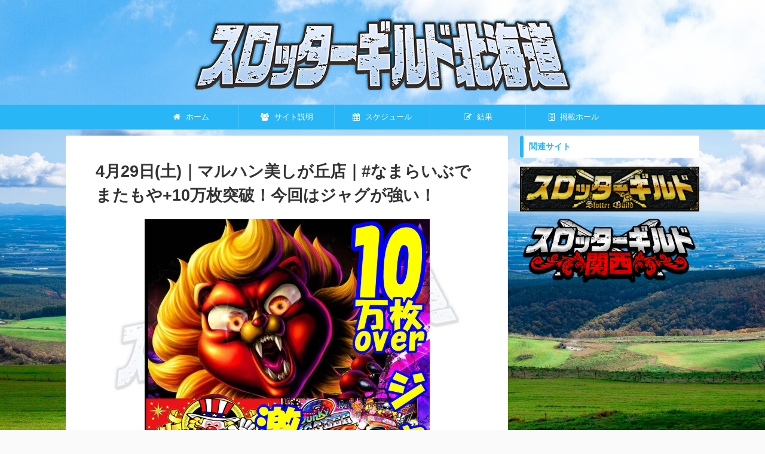

--- FILE ---
content_type: text/html; charset=UTF-8
request_url: https://hokkaido.slotterguild.com/maruhan-utsukushigaoka/16273/
body_size: 17529
content:

<!DOCTYPE html>
<!--[if lt IE 7]>
<html class="ie6" lang="ja"> <![endif]-->
<!--[if IE 7]>
<html class="i7" lang="ja"> <![endif]-->
<!--[if IE 8]>
<html class="ie" lang="ja"> <![endif]-->
<!--[if gt IE 8]><!-->
<html lang="ja" class="">
	<!--<![endif]-->
	<head prefix="og: http://ogp.me/ns# fb: http://ogp.me/ns/fb# article: http://ogp.me/ns/article#">
		<meta charset="UTF-8" >
		<meta name="viewport" content="width=device-width,initial-scale=1.0,user-scalable=no,viewport-fit=cover">
		<meta name="format-detection" content="telephone=no" >

		
		<link rel="alternate" type="application/rss+xml" title="スロッターギルド北海道 RSS Feed" href="https://hokkaido.slotterguild.com/feed/" />
		<link rel="pingback" href="https://hokkaido.slotterguild.com/xmlrpc.php" >
		<!--[if lt IE 9]>
		<script src="https://hokkaido.slotterguild.com/wp-content/themes/affinger5/js/html5shiv.js"></script>
		<![endif]-->
				<meta name='robots' content='max-image-preview:large' />
<title>4月29日(土)｜マルハン美しが丘店｜#なまらいぶでまたもや+10万枚突破！今回はジャグが強い！ - スロッターギルド北海道</title>
<link rel='dns-prefetch' href='//ajax.googleapis.com' />
<script type="text/javascript">
window._wpemojiSettings = {"baseUrl":"https:\/\/s.w.org\/images\/core\/emoji\/14.0.0\/72x72\/","ext":".png","svgUrl":"https:\/\/s.w.org\/images\/core\/emoji\/14.0.0\/svg\/","svgExt":".svg","source":{"concatemoji":"https:\/\/hokkaido.slotterguild.com\/wp-includes\/js\/wp-emoji-release.min.js?ver=6.2"}};
/*! This file is auto-generated */
!function(e,a,t){var n,r,o,i=a.createElement("canvas"),p=i.getContext&&i.getContext("2d");function s(e,t){p.clearRect(0,0,i.width,i.height),p.fillText(e,0,0);e=i.toDataURL();return p.clearRect(0,0,i.width,i.height),p.fillText(t,0,0),e===i.toDataURL()}function c(e){var t=a.createElement("script");t.src=e,t.defer=t.type="text/javascript",a.getElementsByTagName("head")[0].appendChild(t)}for(o=Array("flag","emoji"),t.supports={everything:!0,everythingExceptFlag:!0},r=0;r<o.length;r++)t.supports[o[r]]=function(e){if(p&&p.fillText)switch(p.textBaseline="top",p.font="600 32px Arial",e){case"flag":return s("\ud83c\udff3\ufe0f\u200d\u26a7\ufe0f","\ud83c\udff3\ufe0f\u200b\u26a7\ufe0f")?!1:!s("\ud83c\uddfa\ud83c\uddf3","\ud83c\uddfa\u200b\ud83c\uddf3")&&!s("\ud83c\udff4\udb40\udc67\udb40\udc62\udb40\udc65\udb40\udc6e\udb40\udc67\udb40\udc7f","\ud83c\udff4\u200b\udb40\udc67\u200b\udb40\udc62\u200b\udb40\udc65\u200b\udb40\udc6e\u200b\udb40\udc67\u200b\udb40\udc7f");case"emoji":return!s("\ud83e\udef1\ud83c\udffb\u200d\ud83e\udef2\ud83c\udfff","\ud83e\udef1\ud83c\udffb\u200b\ud83e\udef2\ud83c\udfff")}return!1}(o[r]),t.supports.everything=t.supports.everything&&t.supports[o[r]],"flag"!==o[r]&&(t.supports.everythingExceptFlag=t.supports.everythingExceptFlag&&t.supports[o[r]]);t.supports.everythingExceptFlag=t.supports.everythingExceptFlag&&!t.supports.flag,t.DOMReady=!1,t.readyCallback=function(){t.DOMReady=!0},t.supports.everything||(n=function(){t.readyCallback()},a.addEventListener?(a.addEventListener("DOMContentLoaded",n,!1),e.addEventListener("load",n,!1)):(e.attachEvent("onload",n),a.attachEvent("onreadystatechange",function(){"complete"===a.readyState&&t.readyCallback()})),(e=t.source||{}).concatemoji?c(e.concatemoji):e.wpemoji&&e.twemoji&&(c(e.twemoji),c(e.wpemoji)))}(window,document,window._wpemojiSettings);
</script>
<style type="text/css">
img.wp-smiley,
img.emoji {
	display: inline !important;
	border: none !important;
	box-shadow: none !important;
	height: 1em !important;
	width: 1em !important;
	margin: 0 0.07em !important;
	vertical-align: -0.1em !important;
	background: none !important;
	padding: 0 !important;
}
</style>
	<link rel='stylesheet' id='wp-block-library-css' href='https://hokkaido.slotterguild.com/wp-includes/css/dist/block-library/style.min.css?ver=6.2' type='text/css' media='all' />
<link rel='stylesheet' id='classic-theme-styles-css' href='https://hokkaido.slotterguild.com/wp-includes/css/classic-themes.min.css?ver=6.2' type='text/css' media='all' />
<style id='global-styles-inline-css' type='text/css'>
body{--wp--preset--color--black: #000000;--wp--preset--color--cyan-bluish-gray: #abb8c3;--wp--preset--color--white: #ffffff;--wp--preset--color--pale-pink: #f78da7;--wp--preset--color--vivid-red: #cf2e2e;--wp--preset--color--luminous-vivid-orange: #ff6900;--wp--preset--color--luminous-vivid-amber: #fcb900;--wp--preset--color--light-green-cyan: #7bdcb5;--wp--preset--color--vivid-green-cyan: #00d084;--wp--preset--color--pale-cyan-blue: #8ed1fc;--wp--preset--color--vivid-cyan-blue: #0693e3;--wp--preset--color--vivid-purple: #9b51e0;--wp--preset--color--soft-red: #e6514c;--wp--preset--color--light-grayish-red: #fdebee;--wp--preset--color--vivid-yellow: #ffc107;--wp--preset--color--very-pale-yellow: #fffde7;--wp--preset--color--very-light-gray: #fafafa;--wp--preset--color--very-dark-gray: #313131;--wp--preset--color--original-color-a: #43a047;--wp--preset--color--original-color-b: #795548;--wp--preset--color--original-color-c: #ec407a;--wp--preset--color--original-color-d: #9e9d24;--wp--preset--gradient--vivid-cyan-blue-to-vivid-purple: linear-gradient(135deg,rgba(6,147,227,1) 0%,rgb(155,81,224) 100%);--wp--preset--gradient--light-green-cyan-to-vivid-green-cyan: linear-gradient(135deg,rgb(122,220,180) 0%,rgb(0,208,130) 100%);--wp--preset--gradient--luminous-vivid-amber-to-luminous-vivid-orange: linear-gradient(135deg,rgba(252,185,0,1) 0%,rgba(255,105,0,1) 100%);--wp--preset--gradient--luminous-vivid-orange-to-vivid-red: linear-gradient(135deg,rgba(255,105,0,1) 0%,rgb(207,46,46) 100%);--wp--preset--gradient--very-light-gray-to-cyan-bluish-gray: linear-gradient(135deg,rgb(238,238,238) 0%,rgb(169,184,195) 100%);--wp--preset--gradient--cool-to-warm-spectrum: linear-gradient(135deg,rgb(74,234,220) 0%,rgb(151,120,209) 20%,rgb(207,42,186) 40%,rgb(238,44,130) 60%,rgb(251,105,98) 80%,rgb(254,248,76) 100%);--wp--preset--gradient--blush-light-purple: linear-gradient(135deg,rgb(255,206,236) 0%,rgb(152,150,240) 100%);--wp--preset--gradient--blush-bordeaux: linear-gradient(135deg,rgb(254,205,165) 0%,rgb(254,45,45) 50%,rgb(107,0,62) 100%);--wp--preset--gradient--luminous-dusk: linear-gradient(135deg,rgb(255,203,112) 0%,rgb(199,81,192) 50%,rgb(65,88,208) 100%);--wp--preset--gradient--pale-ocean: linear-gradient(135deg,rgb(255,245,203) 0%,rgb(182,227,212) 50%,rgb(51,167,181) 100%);--wp--preset--gradient--electric-grass: linear-gradient(135deg,rgb(202,248,128) 0%,rgb(113,206,126) 100%);--wp--preset--gradient--midnight: linear-gradient(135deg,rgb(2,3,129) 0%,rgb(40,116,252) 100%);--wp--preset--duotone--dark-grayscale: url('#wp-duotone-dark-grayscale');--wp--preset--duotone--grayscale: url('#wp-duotone-grayscale');--wp--preset--duotone--purple-yellow: url('#wp-duotone-purple-yellow');--wp--preset--duotone--blue-red: url('#wp-duotone-blue-red');--wp--preset--duotone--midnight: url('#wp-duotone-midnight');--wp--preset--duotone--magenta-yellow: url('#wp-duotone-magenta-yellow');--wp--preset--duotone--purple-green: url('#wp-duotone-purple-green');--wp--preset--duotone--blue-orange: url('#wp-duotone-blue-orange');--wp--preset--font-size--small: 13px;--wp--preset--font-size--medium: 20px;--wp--preset--font-size--large: 36px;--wp--preset--font-size--x-large: 42px;--wp--preset--spacing--20: 0.44rem;--wp--preset--spacing--30: 0.67rem;--wp--preset--spacing--40: 1rem;--wp--preset--spacing--50: 1.5rem;--wp--preset--spacing--60: 2.25rem;--wp--preset--spacing--70: 3.38rem;--wp--preset--spacing--80: 5.06rem;--wp--preset--shadow--natural: 6px 6px 9px rgba(0, 0, 0, 0.2);--wp--preset--shadow--deep: 12px 12px 50px rgba(0, 0, 0, 0.4);--wp--preset--shadow--sharp: 6px 6px 0px rgba(0, 0, 0, 0.2);--wp--preset--shadow--outlined: 6px 6px 0px -3px rgba(255, 255, 255, 1), 6px 6px rgba(0, 0, 0, 1);--wp--preset--shadow--crisp: 6px 6px 0px rgba(0, 0, 0, 1);}:where(.is-layout-flex){gap: 0.5em;}body .is-layout-flow > .alignleft{float: left;margin-inline-start: 0;margin-inline-end: 2em;}body .is-layout-flow > .alignright{float: right;margin-inline-start: 2em;margin-inline-end: 0;}body .is-layout-flow > .aligncenter{margin-left: auto !important;margin-right: auto !important;}body .is-layout-constrained > .alignleft{float: left;margin-inline-start: 0;margin-inline-end: 2em;}body .is-layout-constrained > .alignright{float: right;margin-inline-start: 2em;margin-inline-end: 0;}body .is-layout-constrained > .aligncenter{margin-left: auto !important;margin-right: auto !important;}body .is-layout-constrained > :where(:not(.alignleft):not(.alignright):not(.alignfull)){max-width: var(--wp--style--global--content-size);margin-left: auto !important;margin-right: auto !important;}body .is-layout-constrained > .alignwide{max-width: var(--wp--style--global--wide-size);}body .is-layout-flex{display: flex;}body .is-layout-flex{flex-wrap: wrap;align-items: center;}body .is-layout-flex > *{margin: 0;}:where(.wp-block-columns.is-layout-flex){gap: 2em;}.has-black-color{color: var(--wp--preset--color--black) !important;}.has-cyan-bluish-gray-color{color: var(--wp--preset--color--cyan-bluish-gray) !important;}.has-white-color{color: var(--wp--preset--color--white) !important;}.has-pale-pink-color{color: var(--wp--preset--color--pale-pink) !important;}.has-vivid-red-color{color: var(--wp--preset--color--vivid-red) !important;}.has-luminous-vivid-orange-color{color: var(--wp--preset--color--luminous-vivid-orange) !important;}.has-luminous-vivid-amber-color{color: var(--wp--preset--color--luminous-vivid-amber) !important;}.has-light-green-cyan-color{color: var(--wp--preset--color--light-green-cyan) !important;}.has-vivid-green-cyan-color{color: var(--wp--preset--color--vivid-green-cyan) !important;}.has-pale-cyan-blue-color{color: var(--wp--preset--color--pale-cyan-blue) !important;}.has-vivid-cyan-blue-color{color: var(--wp--preset--color--vivid-cyan-blue) !important;}.has-vivid-purple-color{color: var(--wp--preset--color--vivid-purple) !important;}.has-black-background-color{background-color: var(--wp--preset--color--black) !important;}.has-cyan-bluish-gray-background-color{background-color: var(--wp--preset--color--cyan-bluish-gray) !important;}.has-white-background-color{background-color: var(--wp--preset--color--white) !important;}.has-pale-pink-background-color{background-color: var(--wp--preset--color--pale-pink) !important;}.has-vivid-red-background-color{background-color: var(--wp--preset--color--vivid-red) !important;}.has-luminous-vivid-orange-background-color{background-color: var(--wp--preset--color--luminous-vivid-orange) !important;}.has-luminous-vivid-amber-background-color{background-color: var(--wp--preset--color--luminous-vivid-amber) !important;}.has-light-green-cyan-background-color{background-color: var(--wp--preset--color--light-green-cyan) !important;}.has-vivid-green-cyan-background-color{background-color: var(--wp--preset--color--vivid-green-cyan) !important;}.has-pale-cyan-blue-background-color{background-color: var(--wp--preset--color--pale-cyan-blue) !important;}.has-vivid-cyan-blue-background-color{background-color: var(--wp--preset--color--vivid-cyan-blue) !important;}.has-vivid-purple-background-color{background-color: var(--wp--preset--color--vivid-purple) !important;}.has-black-border-color{border-color: var(--wp--preset--color--black) !important;}.has-cyan-bluish-gray-border-color{border-color: var(--wp--preset--color--cyan-bluish-gray) !important;}.has-white-border-color{border-color: var(--wp--preset--color--white) !important;}.has-pale-pink-border-color{border-color: var(--wp--preset--color--pale-pink) !important;}.has-vivid-red-border-color{border-color: var(--wp--preset--color--vivid-red) !important;}.has-luminous-vivid-orange-border-color{border-color: var(--wp--preset--color--luminous-vivid-orange) !important;}.has-luminous-vivid-amber-border-color{border-color: var(--wp--preset--color--luminous-vivid-amber) !important;}.has-light-green-cyan-border-color{border-color: var(--wp--preset--color--light-green-cyan) !important;}.has-vivid-green-cyan-border-color{border-color: var(--wp--preset--color--vivid-green-cyan) !important;}.has-pale-cyan-blue-border-color{border-color: var(--wp--preset--color--pale-cyan-blue) !important;}.has-vivid-cyan-blue-border-color{border-color: var(--wp--preset--color--vivid-cyan-blue) !important;}.has-vivid-purple-border-color{border-color: var(--wp--preset--color--vivid-purple) !important;}.has-vivid-cyan-blue-to-vivid-purple-gradient-background{background: var(--wp--preset--gradient--vivid-cyan-blue-to-vivid-purple) !important;}.has-light-green-cyan-to-vivid-green-cyan-gradient-background{background: var(--wp--preset--gradient--light-green-cyan-to-vivid-green-cyan) !important;}.has-luminous-vivid-amber-to-luminous-vivid-orange-gradient-background{background: var(--wp--preset--gradient--luminous-vivid-amber-to-luminous-vivid-orange) !important;}.has-luminous-vivid-orange-to-vivid-red-gradient-background{background: var(--wp--preset--gradient--luminous-vivid-orange-to-vivid-red) !important;}.has-very-light-gray-to-cyan-bluish-gray-gradient-background{background: var(--wp--preset--gradient--very-light-gray-to-cyan-bluish-gray) !important;}.has-cool-to-warm-spectrum-gradient-background{background: var(--wp--preset--gradient--cool-to-warm-spectrum) !important;}.has-blush-light-purple-gradient-background{background: var(--wp--preset--gradient--blush-light-purple) !important;}.has-blush-bordeaux-gradient-background{background: var(--wp--preset--gradient--blush-bordeaux) !important;}.has-luminous-dusk-gradient-background{background: var(--wp--preset--gradient--luminous-dusk) !important;}.has-pale-ocean-gradient-background{background: var(--wp--preset--gradient--pale-ocean) !important;}.has-electric-grass-gradient-background{background: var(--wp--preset--gradient--electric-grass) !important;}.has-midnight-gradient-background{background: var(--wp--preset--gradient--midnight) !important;}.has-small-font-size{font-size: var(--wp--preset--font-size--small) !important;}.has-medium-font-size{font-size: var(--wp--preset--font-size--medium) !important;}.has-large-font-size{font-size: var(--wp--preset--font-size--large) !important;}.has-x-large-font-size{font-size: var(--wp--preset--font-size--x-large) !important;}
.wp-block-navigation a:where(:not(.wp-element-button)){color: inherit;}
:where(.wp-block-columns.is-layout-flex){gap: 2em;}
.wp-block-pullquote{font-size: 1.5em;line-height: 1.6;}
</style>
<link rel='stylesheet' id='contact-form-7-css' href='https://hokkaido.slotterguild.com/wp-content/plugins/contact-form-7/includes/css/styles.css?ver=5.7.6' type='text/css' media='all' />
<link rel='stylesheet' id='ez-toc-css' href='https://hokkaido.slotterguild.com/wp-content/plugins/easy-table-of-contents/assets/css/screen.min.css?ver=2.0.48' type='text/css' media='all' />
<style id='ez-toc-inline-css' type='text/css'>
div#ez-toc-container p.ez-toc-title {font-size: 120%;}div#ez-toc-container p.ez-toc-title {font-weight: 500;}div#ez-toc-container ul li {font-size: 95%;}div#ez-toc-container nav ul ul li ul li {font-size: 90%!important;}
.ez-toc-container-direction {direction: ltr;}.ez-toc-counter ul{counter-reset: item;}.ez-toc-counter nav ul li a::before {content: counters(item, ".", decimal) ". ";display: inline-block;counter-increment: item;flex-grow: 0;flex-shrink: 0;margin-right: .2em; float: left;}.ez-toc-widget-direction {direction: ltr;}.ez-toc-widget-container ul{counter-reset: item;}.ez-toc-widget-container nav ul li a::before {content: counters(item, ".", decimal) ". ";display: inline-block;counter-increment: item;flex-grow: 0;flex-shrink: 0;margin-right: .2em; float: left;}
</style>
<link rel='stylesheet' id='normalize-css' href='https://hokkaido.slotterguild.com/wp-content/themes/affinger5/css/normalize.css?ver=1.5.9' type='text/css' media='all' />
<link rel='stylesheet' id='font-awesome-css' href='https://hokkaido.slotterguild.com/wp-content/themes/affinger5/css/fontawesome/css/font-awesome.min.css?ver=4.7.0' type='text/css' media='all' />
<link rel='stylesheet' id='font-awesome-animation-css' href='https://hokkaido.slotterguild.com/wp-content/themes/affinger5/css/fontawesome/css/font-awesome-animation.min.css?ver=6.2' type='text/css' media='all' />
<link rel='stylesheet' id='st_svg-css' href='https://hokkaido.slotterguild.com/wp-content/themes/affinger5/st_svg/style.css?ver=6.2' type='text/css' media='all' />
<link rel='stylesheet' id='slick-css' href='https://hokkaido.slotterguild.com/wp-content/themes/affinger5/vendor/slick/slick.css?ver=1.8.0' type='text/css' media='all' />
<link rel='stylesheet' id='slick-theme-css' href='https://hokkaido.slotterguild.com/wp-content/themes/affinger5/vendor/slick/slick-theme.css?ver=1.8.0' type='text/css' media='all' />
<link rel='stylesheet' id='style-css' href='https://hokkaido.slotterguild.com/wp-content/themes/affinger5/style.css?ver=6.2' type='text/css' media='all' />
<link rel='stylesheet' id='child-style-css' href='https://hokkaido.slotterguild.com/wp-content/themes/affinger5-child/style.css?ver=6.2' type='text/css' media='all' />
<link rel='stylesheet' id='single-css' href='https://hokkaido.slotterguild.com/wp-content/themes/affinger5/st-rankcss.php' type='text/css' media='all' />
<link rel='stylesheet' id='st-themecss-css' href='https://hokkaido.slotterguild.com/wp-content/themes/affinger5/st-themecss-loader.php?ver=6.2' type='text/css' media='all' />
<script type='text/javascript' src='//ajax.googleapis.com/ajax/libs/jquery/1.11.3/jquery.min.js?ver=1.11.3' id='jquery-js'></script>
<script type='text/javascript' id='ez-toc-scroll-scriptjs-js-after'>
jQuery(document).ready(function(){document.querySelectorAll(".ez-toc-section").forEach(t=>{t.setAttribute("ez-toc-data-id","#"+decodeURI(t.getAttribute("id")))}),jQuery("a.ez-toc-link").click(function(){let t=jQuery(this).attr("href"),e=jQuery("#wpadminbar"),i=0;30>30&&(i=30),e.length&&(i+=e.height()),jQuery('[ez-toc-data-id="'+decodeURI(t)+'"]').length>0&&(i=jQuery('[ez-toc-data-id="'+decodeURI(t)+'"]').offset().top-i),jQuery("html, body").animate({scrollTop:i},500)})});
</script>
<link rel="https://api.w.org/" href="https://hokkaido.slotterguild.com/wp-json/" /><link rel="alternate" type="application/json" href="https://hokkaido.slotterguild.com/wp-json/wp/v2/posts/16273" /><link rel='shortlink' href='https://hokkaido.slotterguild.com/?p=16273' />
<link rel="alternate" type="application/json+oembed" href="https://hokkaido.slotterguild.com/wp-json/oembed/1.0/embed?url=https%3A%2F%2Fhokkaido.slotterguild.com%2Fmaruhan-utsukushigaoka%2F16273%2F" />
<link rel="alternate" type="text/xml+oembed" href="https://hokkaido.slotterguild.com/wp-json/oembed/1.0/embed?url=https%3A%2F%2Fhokkaido.slotterguild.com%2Fmaruhan-utsukushigaoka%2F16273%2F&#038;format=xml" />
<meta name="robots" content="index, follow" />
<meta name="thumbnail" content="https://hokkaido.slotterguild.com/wp-content/uploads/Pasted-2371-3.jpg">
<link rel="canonical" href="https://hokkaido.slotterguild.com/maruhan-utsukushigaoka/16273/" />
<style type="text/css" id="custom-background-css">
body.custom-background { background-image: url("https://hokkaido.slotterguild.com/wp-content/uploads/hokkaido-2244308-scaled.jpg"); background-position: center bottom; background-size: cover; background-repeat: no-repeat; background-attachment: fixed; }
</style>
	<link rel="icon" href="https://hokkaido.slotterguild.com/wp-content/uploads/cropped-ファビコン_北海道-32x32.png" sizes="32x32" />
<link rel="icon" href="https://hokkaido.slotterguild.com/wp-content/uploads/cropped-ファビコン_北海道-192x192.png" sizes="192x192" />
<link rel="apple-touch-icon" href="https://hokkaido.slotterguild.com/wp-content/uploads/cropped-ファビコン_北海道-180x180.png" />
<meta name="msapplication-TileImage" content="https://hokkaido.slotterguild.com/wp-content/uploads/cropped-ファビコン_北海道-270x270.png" />
			<script>
		(function (i, s, o, g, r, a, m) {
			i['GoogleAnalyticsObject'] = r;
			i[r] = i[r] || function () {
					(i[r].q = i[r].q || []).push(arguments)
				}, i[r].l = 1 * new Date();
			a = s.createElement(o),
				m = s.getElementsByTagName(o)[0];
			a.async = 1;
			a.src = g;
			m.parentNode.insertBefore(a, m)
		})(window, document, 'script', '//www.google-analytics.com/analytics.js', 'ga');

		ga('create', 'UA-213750809-2', 'auto');
		ga('send', 'pageview');

	</script>
				<!-- OGP -->
	
						<meta name="twitter:card" content="summary">
				<meta name="twitter:site" content="@s_slotterguildh">
		<meta name="twitter:title" content="4月29日(土)｜マルハン美しが丘店｜#なまらいぶでまたもや+10万枚突破！今回はジャグが強い！">
		<meta name="twitter:description" content="総差枚も1台平均も強力な出玉続出 GW期間初日ともいえる4/29に#なまらいぶ！ 3月最後の日曜に開催した#なまらいぶ、今度は4月最後に日曜かつ、GW期間初日ともいえる4/29に開催です。事前の4/2">
		<meta name="twitter:image" content="https://hokkaido.slotterguild.com/wp-content/uploads/Pasted-2371-3.jpg">
		<!-- /OGP -->
		


<script>
	jQuery(function(){
		jQuery('.st-btn-open').click(function(){
			jQuery(this).next('.st-slidebox').stop(true, true).slideToggle();
			jQuery(this).addClass('st-btn-open-click');
		});
	});
</script>


<script>
	jQuery(function(){
		jQuery("#toc_container:not(:has(ul ul))").addClass("only-toc");
		jQuery(".st-ac-box ul:has(.cat-item)").each(function(){
			jQuery(this).addClass("st-ac-cat");
		});
	});
</script>

<script>
	jQuery(function(){
						jQuery('.st-star').parent('.rankh4').css('padding-bottom','5px'); // スターがある場合のランキング見出し調整
	});
</script>


			</head>
	<body class="post-template-default single single-post postid-16273 single-format-standard custom-background not-front-page" >
				<div id="st-ami">
				<div id="wrapper" class="">
				<div id="wrapper-in">
					<header id="st-headwide">
						<div id="headbox-bg">
							<div id="headbox">

							
								<div id="header-l">
									
									<div id="st-text-logo">
										
            
			
				<!-- キャプション -->
				                
					              		 	 <p class="descr sitenametop">
               		     	               			 </p>
					                    
				                
				<!-- ロゴ又はブログ名 -->
				              		  <p class="sitename"><a href="https://hokkaido.slotterguild.com/">
                  		                        		  <img class="sitename-bottom" alt="スロッターギルド北海道" src="https://hokkaido.slotterguild.com/wp-content/uploads/スロッターギルド_北海道_3_640.png" >
                   		               		  </a></p>
            					<!-- ロゴ又はブログ名ここまで -->

			    
		
    									</div>
								</div><!-- /#header-l -->

								<div id="header-r" class="smanone">
									
								</div><!-- /#header-r -->
							</div><!-- /#headbox-bg -->
						</div><!-- /#headbox clearfix -->

						
						
						
						
											
<div id="gazou-wide">
			<div id="st-menubox">
			<div id="st-menuwide">
				<nav class="smanone clearfix"><ul id="menu-%e3%83%98%e3%83%83%e3%83%80%e3%83%bc%e3%83%a1%e3%83%8b%e3%83%a5%e3%83%bc" class="menu"><li id="menu-item-51" class="menu-item menu-item-type-custom menu-item-object-custom menu-item-home menu-item-51"><a href="https://hokkaido.slotterguild.com/"><i class="fa fa-home" aria-hidden="true"></i> ホーム</a></li>
<li id="menu-item-52" class="menu-item menu-item-type-post_type menu-item-object-page menu-item-52"><a href="https://hokkaido.slotterguild.com/description/"><i class="fa fa-group" aria-hidden="true"></i> サイト説明</a></li>
<li id="menu-item-956" class="menu-item menu-item-type-post_type menu-item-object-page menu-item-956"><a href="https://hokkaido.slotterguild.com/schedule/"><i class="fa fa-calendar" aria-hidden="true"></i> スケジュール</a></li>
<li id="menu-item-977" class="menu-item menu-item-type-post_type menu-item-object-page menu-item-977"><a href="https://hokkaido.slotterguild.com/result/"><i class="fa fa-edit" aria-hidden="true"></i> 結果</a></li>
<li id="menu-item-55" class="menu-item menu-item-type-custom menu-item-object-custom menu-item-55"><a href="https://hokkaido.slotterguild.com/hall/"><i class="fa fa-building-o" aria-hidden="true"></i> 掲載ホール</a></li>
</ul></nav>			</div>
		</div>
				</div>
					
					
					</header>

					

					<div id="content-w">

					
					
					
	
			<div id="st-header-post-under-box" class="st-header-post-no-data "
		     style="">
			<div class="st-dark-cover">
							</div>
		</div>
	
<div id="content" class="clearfix">
	<div id="contentInner">
		<main>
			<article>
									<div id="post-16273" class="st-post post-16273 post type-post status-publish format-standard has-post-thumbnail hentry category-maruhan-utsukushigaoka category-result-maruhan-utsukushigaoka tag-result">
				
					
																
					
					<!--ぱんくず -->
											<div
							id="breadcrumb">
							<ol itemscope itemtype="http://schema.org/BreadcrumbList">
								<li itemprop="itemListElement" itemscope itemtype="http://schema.org/ListItem">
									<a href="https://hokkaido.slotterguild.com" itemprop="item">
										<span itemprop="name">HOME</span>
									</a>
									&gt;
									<meta itemprop="position" content="1"/>
								</li>

								
																	<li itemprop="itemListElement" itemscope itemtype="http://schema.org/ListItem">
										<a href="https://hokkaido.slotterguild.com/category/maruhan-utsukushigaoka/" itemprop="item">
											<span
												itemprop="name">マルハン美しが丘店</span>
										</a>
										&gt;
										<meta itemprop="position" content="2"/>
									</li>
																								</ol>

													</div>
										<!--/ ぱんくず -->

					<!--ループ開始 -->
										
											
						<h1 class="entry-title">4月29日(土)｜マルハン美しが丘店｜#なまらいぶでまたもや+10万枚突破！今回はジャグが強い！</h1>

						
	<div class="blogbox st-hide">
		<p><span class="kdate">
							<i class="fa fa-clock-o"></i><time class="updated" datetime="2023-04-30T03:10:46+0900">2023年4月30日</time>
					</span></p>
	</div>
					
					
					<div class="mainbox">
						<div id="nocopy" ><!-- コピー禁止エリアここから -->
							
							
							
							<div class="entry-content">
								<p><img decoding="async" width="477" height="477" class="wp-image-16279 size-full aligncenter" src="https://hokkaido.slotterguild.com/wp-content/uploads/Pasted-2371-3.jpg" srcset="https://hokkaido.slotterguild.com/wp-content/uploads/Pasted-2371-3.jpg 477w, https://hokkaido.slotterguild.com/wp-content/uploads/Pasted-2371-3-400x400.jpg 400w, https://hokkaido.slotterguild.com/wp-content/uploads/Pasted-2371-3-100x100.jpg 100w, https://hokkaido.slotterguild.com/wp-content/uploads/Pasted-2371-3-150x150.jpg 150w" sizes="(max-width: 477px) 100vw, 477px" /></p>
<div id="ez-toc-container" class="ez-toc-v2_0_48 counter-hierarchy ez-toc-counter ez-toc-light-blue ez-toc-container-direction">
<div class="ez-toc-title-container">
<p class="ez-toc-title">目次</p>
<span class="ez-toc-title-toggle"><a href="#" class="ez-toc-pull-right ez-toc-btn ez-toc-btn-xs ez-toc-btn-default ez-toc-toggle" aria-label="ez-toc-toggle-icon-1"><label for="item-697457331e218" aria-label="Table of Content"><span style="display: flex;align-items: center;width: 35px;height: 30px;justify-content: center;direction:ltr;"><svg style="fill: #999;color:#999" xmlns="http://www.w3.org/2000/svg" class="list-377408" width="20px" height="20px" viewBox="0 0 24 24" fill="none"><path d="M6 6H4v2h2V6zm14 0H8v2h12V6zM4 11h2v2H4v-2zm16 0H8v2h12v-2zM4 16h2v2H4v-2zm16 0H8v2h12v-2z" fill="currentColor"></path></svg><svg style="fill: #999;color:#999" class="arrow-unsorted-368013" xmlns="http://www.w3.org/2000/svg" width="10px" height="10px" viewBox="0 0 24 24" version="1.2" baseProfile="tiny"><path d="M18.2 9.3l-6.2-6.3-6.2 6.3c-.2.2-.3.4-.3.7s.1.5.3.7c.2.2.4.3.7.3h11c.3 0 .5-.1.7-.3.2-.2.3-.5.3-.7s-.1-.5-.3-.7zM5.8 14.7l6.2 6.3 6.2-6.3c.2-.2.3-.5.3-.7s-.1-.5-.3-.7c-.2-.2-.4-.3-.7-.3h-11c-.3 0-.5.1-.7.3-.2.2-.3.5-.3.7s.1.5.3.7z"/></svg></span></label><input  type="checkbox" id="item-697457331e218"></a></span></div>
<nav><ul class='ez-toc-list ez-toc-list-level-1 ' ><li class='ez-toc-page-1 ez-toc-heading-level-2'><a class="ez-toc-link ez-toc-heading-1" href="#%E7%B7%8F%E5%B7%AE%E6%9E%9A%E3%82%821%E5%8F%B0%E5%B9%B3%E5%9D%87%E3%82%82%E5%BC%B7%E5%8A%9B%E3%81%AA%E5%87%BA%E7%8E%89%E7%B6%9A%E5%87%BA" title="総差枚も1台平均も強力な出玉続出">総差枚も1台平均も強力な出玉続出</a><ul class='ez-toc-list-level-3'><li class='ez-toc-heading-level-3'><a class="ez-toc-link ez-toc-heading-2" href="#GW%E6%9C%9F%E9%96%93%E5%88%9D%E6%97%A5%E3%81%A8%E3%82%82%E3%81%84%E3%81%88%E3%82%8B429%E3%81%AB%E3%81%AA%E3%81%BE%E3%82%89%E3%81%84%E3%81%B6%EF%BC%81" title="GW期間初日ともいえる4/29に#なまらいぶ！">GW期間初日ともいえる4/29に#なまらいぶ！</a></li><li class='ez-toc-page-1 ez-toc-heading-level-3'><a class="ez-toc-link ez-toc-heading-3" href="#%E4%BB%8A%E5%9B%9E%E3%81%AF%E7%89%B9%E3%81%AB%E3%80%8C%E3%82%B8%E3%83%A3%E3%82%B0%E3%83%A9%E3%83%BC%E7%B3%BB%E3%80%8D%E3%81%8C%E6%BF%80%E5%BC%B7%EF%BC%81" title="今回は特に「ジャグラー系」が激強！">今回は特に「ジャグラー系」が激強！</a></li></ul></li><li class='ez-toc-page-1 ez-toc-heading-level-2'><a class="ez-toc-link ez-toc-heading-4" href="#%E7%B7%8F%E5%B7%AE%E6%9E%9A%E4%B8%87%E6%9E%9A%E8%B6%85%E3%81%88%E3%81%AE%EF%BC%95%E6%A9%9F%E7%A8%AE1" title="総差枚万枚超えの５機種+1">総差枚万枚超えの５機種+1</a><ul class='ez-toc-list-level-3'><li class='ez-toc-heading-level-3'><a class="ez-toc-link ez-toc-heading-5" href="#%E3%82%A8%E3%83%AA%E3%83%BC%E3%83%88%E3%82%B5%E3%83%A9%E3%83%AA%E3%83%BC%E3%83%9E%E3%83%B3%E9%8F%A1" title="エリートサラリーマン鏡">エリートサラリーマン鏡</a></li><li class='ez-toc-page-1 ez-toc-heading-level-3'><a class="ez-toc-link ez-toc-heading-6" href="#%E7%95%AA%E9%95%B7ZERO" title="番長ZERO">番長ZERO</a></li><li class='ez-toc-page-1 ez-toc-heading-level-3'><a class="ez-toc-link ez-toc-heading-7" href="#%E3%82%A2%E3%82%A4%E3%83%A0%E3%82%B8%E3%83%A3%E3%82%B0%E3%83%A9%E3%83%BCEX" title="アイムジャグラーEX">アイムジャグラーEX</a></li><li class='ez-toc-page-1 ez-toc-heading-level-3'><a class="ez-toc-link ez-toc-heading-8" href="#%E3%83%95%E3%82%A1%E3%83%B3%E3%82%AD%E3%83%BC%E3%82%B8%E3%83%A3%E3%82%B0%E3%83%A9%E3%83%BC2" title="ファンキージャグラー2">ファンキージャグラー2</a></li><li class='ez-toc-page-1 ez-toc-heading-level-3'><a class="ez-toc-link ez-toc-heading-9" href="#%E3%83%8F%E3%83%83%E3%83%94%E3%82%B8%E3%83%A3%E3%82%B0%E3%83%A9%E3%83%BCV" title="ハッピジャグラーV">ハッピジャグラーV</a><ul class='ez-toc-list-level-4'><li class='ez-toc-heading-level-4'><a class="ez-toc-link ez-toc-heading-10" href="#%E3%83%9E%E3%82%A4%E3%82%B8%E3%83%A3%E3%82%B0%E3%83%A9%E3%83%BCV%E3%81%AE%E5%84%AA%E7%A7%80%E5%8F%B0%E3%81%AF%E3%82%B3%E3%83%81%E3%83%A9" title="マイジャグラーVの優秀台はコチラ">マイジャグラーVの優秀台はコチラ</a></li></ul></li></ul></li><li class='ez-toc-page-1 ez-toc-heading-level-2'><a class="ez-toc-link ez-toc-heading-11" href="#1%E5%8F%B0%E5%B9%B3%E5%9D%87%E5%B7%AE%E6%9E%9A%E3%81%8C1000%E8%B6%85%E3%81%AE8%E6%A9%9F%E7%A8%AE" title="1台平均差枚が+1000超の8機種">1台平均差枚が+1000超の8機種</a><ul class='ez-toc-list-level-3'><li class='ez-toc-heading-level-3'><a class="ez-toc-link ez-toc-heading-12" href="#%E7%94%B2%E9%89%84%E5%9F%8E%E3%81%AE%E3%82%AB%E3%83%90%E3%83%8D%E3%83%AA" title="甲鉄城のカバネリ">甲鉄城のカバネリ</a></li><li class='ez-toc-page-1 ez-toc-heading-level-3'><a class="ez-toc-link ez-toc-heading-13" href="#%E6%88%A6%E5%9B%BD%E3%82%B3%E3%83%AC%E3%82%AF%E3%82%B7%E3%83%A7%E3%83%B35" title="戦国コレクション5">戦国コレクション5</a></li><li class='ez-toc-page-1 ez-toc-heading-level-3'><a class="ez-toc-link ez-toc-heading-14" href="#%E6%96%B0%E9%AC%BC%E6%AD%A6%E8%80%852" title="新鬼武者2">新鬼武者2</a></li><li class='ez-toc-page-1 ez-toc-heading-level-3'><a class="ez-toc-link ez-toc-heading-15" href="#%E3%83%A2%E3%83%B3%E3%83%8F%E3%83%B3%E3%80%80%E3%82%A2%E3%82%A4%E3%82%B9%E3%83%9C%E3%83%BC%E3%83%B3" title="モンハン　アイスボーン">モンハン　アイスボーン</a></li><li class='ez-toc-page-1 ez-toc-heading-level-3'><a class="ez-toc-link ez-toc-heading-16" href="#%E3%82%AC%E3%83%B3%E3%83%80%E3%83%A0%E3%83%A6%E3%83%8B%E3%82%B3%E3%83%BC%E3%83%B3" title="ガンダムユニコーン">ガンダムユニコーン</a></li><li class='ez-toc-page-1 ez-toc-heading-level-3'><a class="ez-toc-link ez-toc-heading-17" href="#%E3%83%8F%E3%83%BC%E3%83%89%E3%83%9C%E3%82%A4%E3%83%AB%E3%83%89" title="ハードボイルド">ハードボイルド</a></li><li class='ez-toc-page-1 ez-toc-heading-level-3'><a class="ez-toc-link ez-toc-heading-18" href="#%E9%A0%AD%E6%96%87%E5%AD%97D" title="頭文字D">頭文字D</a></li><li class='ez-toc-page-1 ez-toc-heading-level-3'><a class="ez-toc-link ez-toc-heading-19" href="#%E3%81%93%E3%81%AE%E7%B4%A0%E6%99%B4%E3%82%89%E3%81%97%E3%81%84%E4%B8%96%E7%95%8C%E3%81%AB%E7%A5%9D%E7%A6%8F%E3%82%92%EF%BC%81" title="この素晴らしい世界に祝福を！">この素晴らしい世界に祝福を！</a></li></ul></li><li class='ez-toc-page-1 ez-toc-heading-level-2'><a class="ez-toc-link ez-toc-heading-20" href="#%E3%81%9D%E3%81%AE%E4%BB%96%E3%81%AE%E6%A9%9F%E7%A8%AE%E3%82%B7%E3%83%9E%E5%84%AA%E7%A7%80%E5%8F%B0%E6%8A%9C%E3%81%8D%E5%87%BA%E3%81%97" title="その他の機種シマ優秀台抜き出し">その他の機種シマ優秀台抜き出し</a><ul class='ez-toc-list-level-3'><li class='ez-toc-heading-level-3'><a class="ez-toc-link ez-toc-heading-21" href="#%E3%82%B9%E3%83%9E%E3%82%B9%E3%83%AD%E5%8C%97%E6%96%97%E3%81%AE%E6%8B%B3" title="スマスロ北斗の拳">スマスロ北斗の拳</a></li><li class='ez-toc-page-1 ez-toc-heading-level-3'><a class="ez-toc-link ez-toc-heading-22" href="#%E3%82%B4%E3%83%96%E3%83%AA%E3%83%B3%E3%82%B9%E3%83%AC%E3%82%A4%E3%83%A4%E3%83%BC" title="ゴブリンスレイヤー">ゴブリンスレイヤー</a></li><li class='ez-toc-page-1 ez-toc-heading-level-3'><a class="ez-toc-link ez-toc-heading-23" href="#%E3%83%B4%E3%82%A1%E3%83%AB%E3%83%B4%E3%83%AC%E3%82%A4%E3%83%B4" title="ヴァルヴレイヴ">ヴァルヴレイヴ</a></li><li class='ez-toc-page-1 ez-toc-heading-level-3'><a class="ez-toc-link ez-toc-heading-24" href="#%E3%83%8F%E3%83%BC%E3%83%87%E3%82%B9%E6%A7%8D%E6%92%83" title="ハーデス槍撃">ハーデス槍撃</a></li><li class='ez-toc-page-1 ez-toc-heading-level-3'><a class="ez-toc-link ez-toc-heading-25" href="#%E3%83%90%E3%82%A4%E3%82%AA%E3%83%8F%E3%82%B6%E3%83%BC%E3%83%89RE_2" title="バイオハザードRE:2">バイオハザードRE:2</a></li><li class='ez-toc-page-1 ez-toc-heading-level-3'><a class="ez-toc-link ez-toc-heading-26" href="#%E3%82%B7%E3%83%B3%E3%83%95%E3%82%A9%E3%82%AE%E3%82%A2%E5%8B%87%E6%B0%97%E3%81%AE%E6%AD%8C" title="シンフォギア勇気の歌">シンフォギア勇気の歌</a></li><li class='ez-toc-page-1 ez-toc-heading-level-3'><a class="ez-toc-link ez-toc-heading-27" href="#%E8%8A%B1%E7%81%AB%E7%B5%B6%E6%99%AF" title="花火絶景">花火絶景</a></li><li class='ez-toc-page-1 ez-toc-heading-level-3'><a class="ez-toc-link ez-toc-heading-28" href="#%E3%82%82%E3%81%A3%E3%81%A8%E3%83%81%E3%83%90%E3%83%AA%E3%83%A8-30" title="もっとチバリヨ-30">もっとチバリヨ-30</a></li><li class='ez-toc-page-1 ez-toc-heading-level-3'><a class="ez-toc-link ez-toc-heading-29" href="#%E6%B2%96%E3%83%89%E3%82%ADGOLD" title="沖ドキGOLD">沖ドキGOLD</a></li><li class='ez-toc-page-1 ez-toc-heading-level-3'><a class="ez-toc-link ez-toc-heading-30" href="#%E6%B2%96%E3%83%89%E3%82%ADGOLD-30" title="沖ドキGOLD-30">沖ドキGOLD-30</a></li></ul></li><li class='ez-toc-page-1 ez-toc-heading-level-2'><a class="ez-toc-link ez-toc-heading-31" href="#%E5%8D%98%E5%93%81%E5%84%AA%E7%A7%80%E5%8F%B0%EF%BC%86%E5%87%BA%E7%8E%89%E3%83%A9%E3%83%B3%E3%82%AD%E3%83%B3%E3%82%B0TOP50" title="単品優秀台＆出玉ランキングTOP50">単品優秀台＆出玉ランキングTOP50</a><ul class='ez-toc-list-level-3'><li class='ez-toc-heading-level-3'><a class="ez-toc-link ez-toc-heading-32" href="#%E5%8D%98%E5%93%81%E5%84%AA%E7%A7%80%E5%8F%B0" title="単品優秀台">単品優秀台</a></li><li class='ez-toc-page-1 ez-toc-heading-level-3'><a class="ez-toc-link ez-toc-heading-33" href="#429%E3%81%AE%E5%87%BA%E7%8E%89%E3%83%A9%E3%83%B3%E3%82%AD%E3%83%B3%E3%82%B0TOP50" title="4/29の出玉ランキングTOP50">4/29の出玉ランキングTOP50</a></li></ul></li></ul></nav></div>
<h2><span class="ez-toc-section" id="%E7%B7%8F%E5%B7%AE%E6%9E%9A%E3%82%821%E5%8F%B0%E5%B9%B3%E5%9D%87%E3%82%82%E5%BC%B7%E5%8A%9B%E3%81%AA%E5%87%BA%E7%8E%89%E7%B6%9A%E5%87%BA"></span>総差枚も1台平均も強力な出玉続出<span class="ez-toc-section-end"></span></h2>
<h3><span class="ez-toc-section" id="GW%E6%9C%9F%E9%96%93%E5%88%9D%E6%97%A5%E3%81%A8%E3%82%82%E3%81%84%E3%81%88%E3%82%8B429%E3%81%AB%E3%81%AA%E3%81%BE%E3%82%89%E3%81%84%E3%81%B6%EF%BC%81"></span>GW期間初日ともいえる4/29に#なまらいぶ！<span class="ez-toc-section-end"></span></h3>
<p><strong>3月最後の日曜に開催した<span style="color: #0000ff;">#なまらいぶ</span>、今度は4月最後に<span class="hutoaka">日曜かつ、GW期間初日ともいえる4/29に開催</span>です。事前の<span class="st-mycolor">4/26にはスマスロのゴブスレも導入</span>され、さらに出玉性能に拍車がかかったラインナップに。</strong></p>
<p><img decoding="async" loading="lazy" width="902" height="623" class="alignnone wp-image-16280 size-full" src="https://hokkaido.slotterguild.com/wp-content/uploads/Pasted-2371-4.jpg" srcset="https://hokkaido.slotterguild.com/wp-content/uploads/Pasted-2371-4.jpg 902w, https://hokkaido.slotterguild.com/wp-content/uploads/Pasted-2371-4-579x400.jpg 579w, https://hokkaido.slotterguild.com/wp-content/uploads/Pasted-2371-4-768x530.jpg 768w" sizes="(max-width: 902px) 100vw, 902px" /></p>
<p><span class="huto">美しが丘店の#なまらいぶ、<span style="color: #0000ff;">前回開催の3/26では+11.6万枚</span>という出玉を達成。<span class="hutoaka">今回も10万枚オーバー</span>となりました！</span></p>
<p style="text-align: center;"><span class="hutoaka" style="font-size: 120%; color: #000000;"><span class="huto">【4/29　美しが丘店結果<span class="huto">】</span></span></span></p>
<p style="text-align: center;"><span class="hutoaka" style="color: #ff0000; font-size: 250%;"><span class="huto">+101,700枚</span></span></p>
<p style="text-align: center;"><span class="huto" style="color: #ff6600; font-size: 150%;">勝率　約49.0％</span></p>
<p><strong>勝率に関しては3/26と同一。同じぐらい強かった一日と言えそうです！</strong></p>
<h3><span class="ez-toc-section" id="%E4%BB%8A%E5%9B%9E%E3%81%AF%E7%89%B9%E3%81%AB%E3%80%8C%E3%82%B8%E3%83%A3%E3%82%B0%E3%83%A9%E3%83%BC%E7%B3%BB%E3%80%8D%E3%81%8C%E6%BF%80%E5%BC%B7%EF%BC%81"></span>今回は特に「ジャグラー系」が激強！<span class="ez-toc-section-end"></span></h3>
<p><strong>今回のまとめで特に目立ったのが、<span class="hutoaka">ジャグラー系マシンの強さ！</span></strong></p>
<p><img decoding="async" loading="lazy" width="689" height="267" class="alignnone wp-image-16281 size-full" src="https://hokkaido.slotterguild.com/wp-content/uploads/Pasted-2371-5.jpg" srcset="https://hokkaido.slotterguild.com/wp-content/uploads/Pasted-2371-5.jpg 689w, https://hokkaido.slotterguild.com/wp-content/uploads/Pasted-2371-5-600x233.jpg 600w" sizes="(max-width: 689px) 100vw, 689px" /></p>
<p><span class="huto">マイジャグも総差枚はプラスですが、他3機種は<span style="color: #0000ff;">いずれも総差枚が万枚超え</span>てます。しかも<span class="hutoaka">アイムに関してはなんと+3万枚over!!　47台設置のアイム</span>でこれはお祭り騒ぎと言えます！</span></p>
<p><b>ジャグを含めた<span class="st-mycolor">総差枚万枚超えの機種は5機種！</span>1台あたりの<span style="color: #0000ff;">平均差枚が1000枚を突破した機種はなんと8機種</span>も！全体が強い#なまらいぶらしい結果ですね！</b></p>
<p><strong>それではまとめをご覧ください。</strong></p>
<h2><span class="ez-toc-section" id="%E7%B7%8F%E5%B7%AE%E6%9E%9A%E4%B8%87%E6%9E%9A%E8%B6%85%E3%81%88%E3%81%AE%EF%BC%95%E6%A9%9F%E7%A8%AE1"></span>総差枚万枚超えの５機種+1<span class="ez-toc-section-end"></span></h2>
<h3><span class="ez-toc-section" id="%E3%82%A8%E3%83%AA%E3%83%BC%E3%83%88%E3%82%B5%E3%83%A9%E3%83%AA%E3%83%BC%E3%83%9E%E3%83%B3%E9%8F%A1"></span><span style="color: #0000ff;">エリートサラリーマン鏡</span><span class="ez-toc-section-end"></span></h3>
<p><img decoding="async" loading="lazy" width="706" height="1474" class="alignnone wp-image-16286 size-full" src="https://hokkaido.slotterguild.com/wp-content/uploads/Pasted-2372.jpg" srcset="https://hokkaido.slotterguild.com/wp-content/uploads/Pasted-2372.jpg 706w, https://hokkaido.slotterguild.com/wp-content/uploads/Pasted-2372-192x400.jpg 192w, https://hokkaido.slotterguild.com/wp-content/uploads/Pasted-2372-490x1024.jpg 490w" sizes="(max-width: 706px) 100vw, 706px" /></p>
<p>3000枚を超えてきた6台のグラフを抜き出し。段階的に出玉を伸ばしているのがよよくわかります。1/3で高設定を仕掛けてきたイメージと言えそうです。</p>
<h3><span class="ez-toc-section" id="%E7%95%AA%E9%95%B7ZERO"></span><span style="color: #0000ff;">番長ZERO</span><span class="ez-toc-section-end"></span></h3>
<p><img decoding="async" loading="lazy" width="706" height="1695" class="alignnone wp-image-16287 size-full" src="https://hokkaido.slotterguild.com/wp-content/uploads/Pasted-2372-1.jpg" srcset="https://hokkaido.slotterguild.com/wp-content/uploads/Pasted-2372-1.jpg 706w, https://hokkaido.slotterguild.com/wp-content/uploads/Pasted-2372-1-167x400.jpg 167w, https://hokkaido.slotterguild.com/wp-content/uploads/Pasted-2372-1-427x1024.jpg 427w, https://hokkaido.slotterguild.com/wp-content/uploads/Pasted-2372-1-640x1536.jpg 640w" sizes="(max-width: 706px) 100vw, 706px" /></p>
<p>6.4号機なので差枚を含めてない2400枚で完走……でも、これだけ安定した出玉のグラフを量産。6.5号機より前の台はそのぶんだけ引き戻しや1周期目が強いので、それを如実に表した結果に。ZEROモードは強いです。</p>
<h3><span class="ez-toc-section" id="%E3%82%A2%E3%82%A4%E3%83%A0%E3%82%B8%E3%83%A3%E3%82%B0%E3%83%A9%E3%83%BCEX"></span><span style="color: #0000ff;">アイムジャグラーEX</span><span class="ez-toc-section-end"></span></h3>
<p><img decoding="async" loading="lazy" width="706" height="1869" class="alignnone wp-image-16288 size-full" src="https://hokkaido.slotterguild.com/wp-content/uploads/Pasted-2372.png" srcset="https://hokkaido.slotterguild.com/wp-content/uploads/Pasted-2372.png 706w, https://hokkaido.slotterguild.com/wp-content/uploads/Pasted-2372-151x400.png 151w, https://hokkaido.slotterguild.com/wp-content/uploads/Pasted-2372-387x1024.png 387w, https://hokkaido.slotterguild.com/wp-content/uploads/Pasted-2372-580x1536.png 580w" sizes="(max-width: 706px) 100vw, 706px" /></p>
<p>圧巻の総差枚でした！1000枚を上回った21台のグラフは下記！上から差枚が多くなるように並べています。合算確率が1/100近い台が4つも!!</p>
<p><img decoding="async" loading="lazy" width="1022" height="2835" class="alignnone wp-image-16289 size-full" src="https://hokkaido.slotterguild.com/wp-content/uploads/Pasted-2373.png" srcset="https://hokkaido.slotterguild.com/wp-content/uploads/Pasted-2373.png 1022w, https://hokkaido.slotterguild.com/wp-content/uploads/Pasted-2373-144x400.png 144w, https://hokkaido.slotterguild.com/wp-content/uploads/Pasted-2373-369x1024.png 369w, https://hokkaido.slotterguild.com/wp-content/uploads/Pasted-2373-768x2130.png 768w, https://hokkaido.slotterguild.com/wp-content/uploads/Pasted-2373-554x1536.png 554w, https://hokkaido.slotterguild.com/wp-content/uploads/Pasted-2373-738x2048.png 738w" sizes="(max-width: 1022px) 100vw, 1022px" /></p>
<h3><span class="ez-toc-section" id="%E3%83%95%E3%82%A1%E3%83%B3%E3%82%AD%E3%83%BC%E3%82%B8%E3%83%A3%E3%82%B0%E3%83%A9%E3%83%BC2"></span><span style="color: #0000ff;">ファンキージャグラー2</span><span class="ez-toc-section-end"></span></h3>
<p><img decoding="async" loading="lazy" width="706" height="1817" class="alignnone wp-image-16290 size-full" src="https://hokkaido.slotterguild.com/wp-content/uploads/Pasted-2374.jpg" srcset="https://hokkaido.slotterguild.com/wp-content/uploads/Pasted-2374.jpg 706w, https://hokkaido.slotterguild.com/wp-content/uploads/Pasted-2374-155x400.jpg 155w, https://hokkaido.slotterguild.com/wp-content/uploads/Pasted-2374-398x1024.jpg 398w, https://hokkaido.slotterguild.com/wp-content/uploads/Pasted-2374-597x1536.jpg 597w" sizes="(max-width: 706px) 100vw, 706px" /></p>
<h3><span class="ez-toc-section" id="%E3%83%8F%E3%83%83%E3%83%94%E3%82%B8%E3%83%A3%E3%82%B0%E3%83%A9%E3%83%BCV"></span><span style="color: #0000ff;">ハッピジャグラーV</span><span class="ez-toc-section-end"></span></h3>
<p><img decoding="async" loading="lazy" width="706" height="1892" class="alignnone wp-image-16291 size-full" src="https://hokkaido.slotterguild.com/wp-content/uploads/Pasted-2374-1.jpg" srcset="https://hokkaido.slotterguild.com/wp-content/uploads/Pasted-2374-1.jpg 706w, https://hokkaido.slotterguild.com/wp-content/uploads/Pasted-2374-1-149x400.jpg 149w, https://hokkaido.slotterguild.com/wp-content/uploads/Pasted-2374-1-382x1024.jpg 382w, https://hokkaido.slotterguild.com/wp-content/uploads/Pasted-2374-1-573x1536.jpg 573w" sizes="(max-width: 706px) 100vw, 706px" /></p>
<h4><span class="ez-toc-section" id="%E3%83%9E%E3%82%A4%E3%82%B8%E3%83%A3%E3%82%B0%E3%83%A9%E3%83%BCV%E3%81%AE%E5%84%AA%E7%A7%80%E5%8F%B0%E3%81%AF%E3%82%B3%E3%83%81%E3%83%A9"></span>マイジャグラーVの優秀台はコチラ<span class="ez-toc-section-end"></span></h4>
<p><img decoding="async" loading="lazy" width="706" height="2328" class="alignnone wp-image-16292 size-full" src="https://hokkaido.slotterguild.com/wp-content/uploads/Pasted-2374-2.jpg" srcset="https://hokkaido.slotterguild.com/wp-content/uploads/Pasted-2374-2.jpg 706w, https://hokkaido.slotterguild.com/wp-content/uploads/Pasted-2374-2-121x400.jpg 121w, https://hokkaido.slotterguild.com/wp-content/uploads/Pasted-2374-2-466x1536.jpg 466w, https://hokkaido.slotterguild.com/wp-content/uploads/Pasted-2374-2-621x2048.jpg 621w" sizes="(max-width: 706px) 100vw, 706px" /></p>
<h2><span class="ez-toc-section" id="1%E5%8F%B0%E5%B9%B3%E5%9D%87%E5%B7%AE%E6%9E%9A%E3%81%8C1000%E8%B6%85%E3%81%AE8%E6%A9%9F%E7%A8%AE"></span>1台平均差枚が+1000超の8機種<span class="ez-toc-section-end"></span></h2>
<h3><span class="ez-toc-section" id="%E7%94%B2%E9%89%84%E5%9F%8E%E3%81%AE%E3%82%AB%E3%83%90%E3%83%8D%E3%83%AA"></span><span style="color: #0000ff;">甲鉄城のカバネリ</span><span class="ez-toc-section-end"></span></h3>
<p><img decoding="async" loading="lazy" width="706" height="1098" class="alignnone wp-image-16293 size-full" src="https://hokkaido.slotterguild.com/wp-content/uploads/Pasted-2374-3.jpg" srcset="https://hokkaido.slotterguild.com/wp-content/uploads/Pasted-2374-3.jpg 706w, https://hokkaido.slotterguild.com/wp-content/uploads/Pasted-2374-3-257x400.jpg 257w, https://hokkaido.slotterguild.com/wp-content/uploads/Pasted-2374-3-658x1024.jpg 658w" sizes="(max-width: 706px) 100vw, 706px" /></p>
<p>-3000枚の597番台は他と比べてREG回数が少ないので初当りで苦戦したか。599番台も21回程度ですが、中盤のツラヌキSTで一気だし。他のプラス台は比較的安定した挙動か。</p>
<h3><span class="ez-toc-section" id="%E6%88%A6%E5%9B%BD%E3%82%B3%E3%83%AC%E3%82%AF%E3%82%B7%E3%83%A7%E3%83%B35"></span><span style="color: #0000ff;">戦国コレクション5</span><span class="ez-toc-section-end"></span></h3>
<p><img decoding="async" loading="lazy" width="686" height="809" class="alignnone wp-image-16294 size-full" src="https://hokkaido.slotterguild.com/wp-content/uploads/Pasted-2374-4.jpg" srcset="https://hokkaido.slotterguild.com/wp-content/uploads/Pasted-2374-4.jpg 686w, https://hokkaido.slotterguild.com/wp-content/uploads/Pasted-2374-4-339x400.jpg 339w" sizes="(max-width: 686px) 100vw, 686px" /></p>
<p>2台で全く別の顔を見せてますね。片方が有利区間天井の2500G超えAT当選からの一気だし、もしくは裏天国絡みによる一撃か。もう片方は小刻みに当てていく高設定挙動。</p>
<h3><span class="ez-toc-section" id="%E6%96%B0%E9%AC%BC%E6%AD%A6%E8%80%852"></span><span style="color: #0000ff;">新鬼武者2</span><span class="ez-toc-section-end"></span></h3>
<p><img decoding="async" loading="lazy" width="706" height="765" class="alignnone wp-image-16295 size-full" src="https://hokkaido.slotterguild.com/wp-content/uploads/Pasted-2374-5.jpg" srcset="https://hokkaido.slotterguild.com/wp-content/uploads/Pasted-2374-5.jpg 706w, https://hokkaido.slotterguild.com/wp-content/uploads/Pasted-2374-5-369x400.jpg 369w" sizes="(max-width: 706px) 100vw, 706px" /></p>
<p>REG回数が30回前後の大台がすべてプラス。初当りの大事さがわかります。そのためにはCZ関連が有利になる高設定を掴むことが大事。</p>
<h3><span class="ez-toc-section" id="%E3%83%A2%E3%83%B3%E3%83%8F%E3%83%B3%E3%80%80%E3%82%A2%E3%82%A4%E3%82%B9%E3%83%9C%E3%83%BC%E3%83%B3"></span><span style="color: #0000ff;">モンハン　アイスボーン</span><span class="ez-toc-section-end"></span></h3>
<p><img decoding="async" loading="lazy" width="694" height="858" class="alignnone wp-image-16296 size-full" src="https://hokkaido.slotterguild.com/wp-content/uploads/Pasted-2374-6.jpg" srcset="https://hokkaido.slotterguild.com/wp-content/uploads/Pasted-2374-6.jpg 694w, https://hokkaido.slotterguild.com/wp-content/uploads/Pasted-2374-6-324x400.jpg 324w" sizes="(max-width: 694px) 100vw, 694px" /></p>
<p>3000枚と6000枚。連続して狩って出玉を伸ばすのがモンハン。6000枚のような台は次の当たりまでに減らさずに維持できていることが多いです。</p>
<h3><span class="ez-toc-section" id="%E3%82%AC%E3%83%B3%E3%83%80%E3%83%A0%E3%83%A6%E3%83%8B%E3%82%B3%E3%83%BC%E3%83%B3"></span><span style="color: #0000ff;">ガンダムユニコーン</span><span class="ez-toc-section-end"></span></h3>
<p><img decoding="async" loading="lazy" width="706" height="1126" class="alignnone wp-image-16297 size-full" src="https://hokkaido.slotterguild.com/wp-content/uploads/Pasted-2374-7.jpg" srcset="https://hokkaido.slotterguild.com/wp-content/uploads/Pasted-2374-7.jpg 706w, https://hokkaido.slotterguild.com/wp-content/uploads/Pasted-2374-7-251x400.jpg 251w, https://hokkaido.slotterguild.com/wp-content/uploads/Pasted-2374-7-642x1024.jpg 642w" sizes="(max-width: 706px) 100vw, 706px" /></p>
<p>671番台は展開が苦しそうですが、-1000枚を超えずに最後一矢報いる展開。2000枚超えの2台は最初から伸ばして安定挙動。</p>
<h3><span class="ez-toc-section" id="%E3%83%8F%E3%83%BC%E3%83%89%E3%83%9C%E3%82%A4%E3%83%AB%E3%83%89"></span><span style="color: #0000ff;">ハードボイルド</span><span class="ez-toc-section-end"></span></h3>
<p><img decoding="async" loading="lazy" width="686" height="783" class="alignnone wp-image-16298 size-full" src="https://hokkaido.slotterguild.com/wp-content/uploads/Pasted-2374-8.jpg" srcset="https://hokkaido.slotterguild.com/wp-content/uploads/Pasted-2374-8.jpg 686w, https://hokkaido.slotterguild.com/wp-content/uploads/Pasted-2374-8-350x400.jpg 350w" sizes="(max-width: 686px) 100vw, 686px" /></p>
<p>924番台のほうが(REGとはいえ)ボーナス回数が多いのに枚数は920番台のほうが上という。BIGによるAT当選がいかに大事かわかる挙動です。</p>
<h3><span class="ez-toc-section" id="%E9%A0%AD%E6%96%87%E5%AD%97D"></span><span style="color: #0000ff;">頭文字D</span><span class="ez-toc-section-end"></span></h3>
<p><img decoding="async" loading="lazy" width="686" height="873" class="alignnone wp-image-16299 size-full" src="https://hokkaido.slotterguild.com/wp-content/uploads/Pasted-2374-9.jpg" srcset="https://hokkaido.slotterguild.com/wp-content/uploads/Pasted-2374-9.jpg 686w, https://hokkaido.slotterguild.com/wp-content/uploads/Pasted-2374-9-314x400.jpg 314w" sizes="(max-width: 686px) 100vw, 686px" /></p>
<p>6000G稼働で-100枚もあるので全体的に悪い傾向ではなさそう。現状でも4台使っているぐらいなので、798番台のような強い優秀台が#なまらいぶでは狙えそうです。</p>
<h3><span class="ez-toc-section" id="%E3%81%93%E3%81%AE%E7%B4%A0%E6%99%B4%E3%82%89%E3%81%97%E3%81%84%E4%B8%96%E7%95%8C%E3%81%AB%E7%A5%9D%E7%A6%8F%E3%82%92%EF%BC%81"></span><span style="color: #0000ff;">この素晴らしい世界に祝福を！</span><span class="ez-toc-section-end"></span></h3>
<p><img decoding="async" loading="lazy" width="686" height="824" class="alignnone wp-image-16300 size-full" src="https://hokkaido.slotterguild.com/wp-content/uploads/Pasted-2374-10.jpg" srcset="https://hokkaido.slotterguild.com/wp-content/uploads/Pasted-2374-10.jpg 686w, https://hokkaido.slotterguild.com/wp-content/uploads/Pasted-2374-10-333x400.jpg 333w" sizes="(max-width: 686px) 100vw, 686px" /></p>
<p>AT初当り回数はほぼ同じ。違うのはマイナスから復活できたか、プラスを維持したまま終われたかの違いです。どちらもRUSHで伸ばして勝利で飾れた模様。</p>
<h2><span class="ez-toc-section" id="%E3%81%9D%E3%81%AE%E4%BB%96%E3%81%AE%E6%A9%9F%E7%A8%AE%E3%82%B7%E3%83%9E%E5%84%AA%E7%A7%80%E5%8F%B0%E6%8A%9C%E3%81%8D%E5%87%BA%E3%81%97"></span>その他の機種シマ優秀台抜き出し<span class="ez-toc-section-end"></span></h2>
<h3><span class="ez-toc-section" id="%E3%82%B9%E3%83%9E%E3%82%B9%E3%83%AD%E5%8C%97%E6%96%97%E3%81%AE%E6%8B%B3"></span><span style="color: #0000ff;">スマスロ北斗の拳</span><span class="ez-toc-section-end"></span></h3>
<p><img decoding="async" loading="lazy" width="686" height="1272" class="alignnone wp-image-16301 size-full" src="https://hokkaido.slotterguild.com/wp-content/uploads/Pasted-2374-11.jpg" srcset="https://hokkaido.slotterguild.com/wp-content/uploads/Pasted-2374-11.jpg 686w, https://hokkaido.slotterguild.com/wp-content/uploads/Pasted-2374-11-216x400.jpg 216w, https://hokkaido.slotterguild.com/wp-content/uploads/Pasted-2374-11-552x1024.jpg 552w" sizes="(max-width: 686px) 100vw, 686px" /></p>
<p>5000枚over台が3台。有利区間完走後に84%のバトルボーナス状態になることが相当強そうです。</p>
<h3><span class="ez-toc-section" id="%E3%82%B4%E3%83%96%E3%83%AA%E3%83%B3%E3%82%B9%E3%83%AC%E3%82%A4%E3%83%A4%E3%83%BC"></span><span style="color: #0000ff;">ゴブリンスレイヤー</span><span class="ez-toc-section-end"></span></h3>
<p><img decoding="async" loading="lazy" width="706" height="632" class="alignnone wp-image-16302 size-full" src="https://hokkaido.slotterguild.com/wp-content/uploads/Pasted-2374-12.jpg" srcset="https://hokkaido.slotterguild.com/wp-content/uploads/Pasted-2374-12.jpg 706w, https://hokkaido.slotterguild.com/wp-content/uploads/Pasted-2374-12-447x400.jpg 447w" sizes="(max-width: 706px) 100vw, 706px" /></p>
<p>681番台が天井からの1/2を勝ち取った挙動のグラフです。一撃で6000枚を超えていく挙動。ゴッド系より荒いということがよくわかる展開です。</p>
<h3><span class="ez-toc-section" id="%E3%83%B4%E3%82%A1%E3%83%AB%E3%83%B4%E3%83%AC%E3%82%A4%E3%83%B4"></span><span style="color: #0000ff;">ヴァルヴレイヴ</span><span class="ez-toc-section-end"></span></h3>
<p><img decoding="async" loading="lazy" width="686" height="811" class="alignnone wp-image-16303 size-full" src="https://hokkaido.slotterguild.com/wp-content/uploads/Pasted-2374-13.jpg" srcset="https://hokkaido.slotterguild.com/wp-content/uploads/Pasted-2374-13.jpg 686w, https://hokkaido.slotterguild.com/wp-content/uploads/Pasted-2374-13-338x400.jpg 338w" sizes="(max-width: 686px) 100vw, 686px" /></p>
<p>ハラキリドライブで伸ばしたことがよくわかる挙動ですね。697番台は-3000枚から+3000枚超えまで一気に突き抜けました。ヴヴヴならではとはいえ、心臓に悪いグラフですね…。</p>
<h3><span class="ez-toc-section" id="%E3%83%8F%E3%83%BC%E3%83%87%E3%82%B9%E6%A7%8D%E6%92%83"></span><span style="color: #0000ff;">ハーデス槍撃</span><span class="ez-toc-section-end"></span></h3>
<p><img decoding="async" loading="lazy" width="686" height="1251" class="alignnone wp-image-16304 size-full" src="https://hokkaido.slotterguild.com/wp-content/uploads/Pasted-2374-14.jpg" srcset="https://hokkaido.slotterguild.com/wp-content/uploads/Pasted-2374-14.jpg 686w, https://hokkaido.slotterguild.com/wp-content/uploads/Pasted-2374-14-219x400.jpg 219w, https://hokkaido.slotterguild.com/wp-content/uploads/Pasted-2374-14-562x1024.jpg 562w" sizes="(max-width: 686px) 100vw, 686px" /></p>
<p>TOP出玉の655番台は神降臨が2回ありました。615番台は全回転GODから逆転の狼煙があがったか？</p>
<h3><span class="ez-toc-section" id="%E3%83%90%E3%82%A4%E3%82%AA%E3%83%8F%E3%82%B6%E3%83%BC%E3%83%89RE_2"></span><span style="color: #0000ff;">バイオハザードRE:2</span><span class="ez-toc-section-end"></span></h3>
<p><img decoding="async" loading="lazy" width="686" height="790" class="alignnone wp-image-16305 size-full" src="https://hokkaido.slotterguild.com/wp-content/uploads/Pasted-2374-15.jpg" srcset="https://hokkaido.slotterguild.com/wp-content/uploads/Pasted-2374-15.jpg 686w, https://hokkaido.slotterguild.com/wp-content/uploads/Pasted-2374-15-347x400.jpg 347w" sizes="(max-width: 686px) 100vw, 686px" /></p>
<p>608番台は小刻みに、606番台はハマリもそれなりの時がありますが、ATが伸びているので結果的に4000枚超えです。</p>
<h3><span class="ez-toc-section" id="%E3%82%B7%E3%83%B3%E3%83%95%E3%82%A9%E3%82%AE%E3%82%A2%E5%8B%87%E6%B0%97%E3%81%AE%E6%AD%8C"></span><span style="color: #0000ff;">シンフォギア勇気の歌</span><span class="ez-toc-section-end"></span></h3>
<p><img decoding="async" loading="lazy" width="706" height="1095" class="alignnone wp-image-16306 size-full" src="https://hokkaido.slotterguild.com/wp-content/uploads/Pasted-2374-16.jpg" srcset="https://hokkaido.slotterguild.com/wp-content/uploads/Pasted-2374-16.jpg 706w, https://hokkaido.slotterguild.com/wp-content/uploads/Pasted-2374-16-258x400.jpg 258w, https://hokkaido.slotterguild.com/wp-content/uploads/Pasted-2374-16-660x1024.jpg 660w" sizes="(max-width: 706px) 100vw, 706px" /></p>
<h3><span class="ez-toc-section" id="%E8%8A%B1%E7%81%AB%E7%B5%B6%E6%99%AF"></span><span style="color: #0000ff;">花火絶景</span><span class="ez-toc-section-end"></span></h3>
<p><img decoding="async" loading="lazy" width="686" height="804" class="alignnone wp-image-16307 size-full" src="https://hokkaido.slotterguild.com/wp-content/uploads/Pasted-2374-17.jpg" srcset="https://hokkaido.slotterguild.com/wp-content/uploads/Pasted-2374-17.jpg 686w, https://hokkaido.slotterguild.com/wp-content/uploads/Pasted-2374-17-341x400.jpg 341w" sizes="(max-width: 686px) 100vw, 686px" /></p>
<h3><span class="ez-toc-section" id="%E3%82%82%E3%81%A3%E3%81%A8%E3%83%81%E3%83%90%E3%83%AA%E3%83%A8-30"></span><span style="color: #0000ff;">もっとチバリヨ-30</span><span class="ez-toc-section-end"></span></h3>
<p><img decoding="async" loading="lazy" width="686" height="787" class="alignnone wp-image-16308 size-full" src="https://hokkaido.slotterguild.com/wp-content/uploads/Pasted-2374-18.jpg" srcset="https://hokkaido.slotterguild.com/wp-content/uploads/Pasted-2374-18.jpg 686w, https://hokkaido.slotterguild.com/wp-content/uploads/Pasted-2374-18-349x400.jpg 349w" sizes="(max-width: 686px) 100vw, 686px" /></p>
<h3><span class="ez-toc-section" id="%E6%B2%96%E3%83%89%E3%82%ADGOLD"></span><span style="color: #0000ff;">沖ドキGOLD</span><span class="ez-toc-section-end"></span></h3>
<p><img decoding="async" loading="lazy" width="706" height="1024" class="alignnone wp-image-16309 size-full" src="https://hokkaido.slotterguild.com/wp-content/uploads/Pasted-2374-19.jpg" srcset="https://hokkaido.slotterguild.com/wp-content/uploads/Pasted-2374-19.jpg 706w, https://hokkaido.slotterguild.com/wp-content/uploads/Pasted-2374-19-276x400.jpg 276w" sizes="(max-width: 706px) 100vw, 706px" /></p>
<h3><span class="ez-toc-section" id="%E6%B2%96%E3%83%89%E3%82%ADGOLD-30"></span><span style="color: #0000ff;">沖ドキGOLD-30</span><span class="ez-toc-section-end"></span></h3>
<p><img decoding="async" loading="lazy" width="706" height="1069" class="alignnone wp-image-16310 size-full" src="https://hokkaido.slotterguild.com/wp-content/uploads/Pasted-2374-20.jpg" srcset="https://hokkaido.slotterguild.com/wp-content/uploads/Pasted-2374-20.jpg 706w, https://hokkaido.slotterguild.com/wp-content/uploads/Pasted-2374-20-264x400.jpg 264w, https://hokkaido.slotterguild.com/wp-content/uploads/Pasted-2374-20-676x1024.jpg 676w" sizes="(max-width: 706px) 100vw, 706px" /></p>
<h2><span class="ez-toc-section" id="%E5%8D%98%E5%93%81%E5%84%AA%E7%A7%80%E5%8F%B0%EF%BC%86%E5%87%BA%E7%8E%89%E3%83%A9%E3%83%B3%E3%82%AD%E3%83%B3%E3%82%B0TOP50"></span>単品優秀台＆出玉ランキングTOP50<span class="ez-toc-section-end"></span></h2>
<h3><span class="ez-toc-section" id="%E5%8D%98%E5%93%81%E5%84%AA%E7%A7%80%E5%8F%B0"></span>単品優秀台<span class="ez-toc-section-end"></span></h3>
<p><img decoding="async" loading="lazy" width="706" height="1375" class="alignnone wp-image-16311 size-full" src="https://hokkaido.slotterguild.com/wp-content/uploads/Pasted-2374-21.jpg" srcset="https://hokkaido.slotterguild.com/wp-content/uploads/Pasted-2374-21.jpg 706w, https://hokkaido.slotterguild.com/wp-content/uploads/Pasted-2374-21-205x400.jpg 205w, https://hokkaido.slotterguild.com/wp-content/uploads/Pasted-2374-21-526x1024.jpg 526w" sizes="(max-width: 706px) 100vw, 706px" /></p>
<p>バジ絆2とバイオ7は良さそうですが、後者は終盤で通常Aのハマリが痛かったか。また、盾の勇者もAT直撃がないとこのような挙動はできないかと。</p>
<h3><span class="ez-toc-section" id="429%E3%81%AE%E5%87%BA%E7%8E%89%E3%83%A9%E3%83%B3%E3%82%AD%E3%83%B3%E3%82%B0TOP50"></span>4/29の出玉ランキングTOP50<span class="ez-toc-section-end"></span></h3>
<p><img decoding="async" loading="lazy" width="568" height="1279" class="alignnone wp-image-16282 size-full" src="https://hokkaido.slotterguild.com/wp-content/uploads/Pasted-2371.png" srcset="https://hokkaido.slotterguild.com/wp-content/uploads/Pasted-2371.png 568w, https://hokkaido.slotterguild.com/wp-content/uploads/Pasted-2371-178x400.png 178w, https://hokkaido.slotterguild.com/wp-content/uploads/Pasted-2371-455x1024.png 455w" sizes="(max-width: 568px) 100vw, 568px" /></p>
<p><strong>スマスロ北斗の拳で抜き出た台が上位に入ってきてますが、ジャグ系の台も名前が並んでいるのが今回のスゴいところ。特に6号機初期のアイムの名前がこれだけ入っているのは珍しいです。さすが定番機種の一角といったところか。</strong></p>
							</div>
						</div><!-- コピー禁止エリアここまで -->

												
					<div class="adbox">
				
							        
	
									<div style="padding-top:10px;">
						
		        
	
					</div>
							</div>
			

						
					</div><!-- .mainboxここまで -->

																
					
					
	
	<div class="sns ">
	<ul class="clearfix">
					<!--ツイートボタン-->
			<li class="twitter"> 
			<a rel="nofollow" onclick="window.open('//twitter.com/intent/tweet?url=https%3A%2F%2Fhokkaido.slotterguild.com%2Fmaruhan-utsukushigaoka%2F16273%2F&text=4%E6%9C%8829%E6%97%A5%28%E5%9C%9F%29%EF%BD%9C%E3%83%9E%E3%83%AB%E3%83%8F%E3%83%B3%E7%BE%8E%E3%81%97%E3%81%8C%E4%B8%98%E5%BA%97%EF%BD%9C%23%E3%81%AA%E3%81%BE%E3%82%89%E3%81%84%E3%81%B6%E3%81%A7%E3%81%BE%E3%81%9F%E3%82%82%E3%82%84%2B10%E4%B8%87%E6%9E%9A%E7%AA%81%E7%A0%B4%EF%BC%81%E4%BB%8A%E5%9B%9E%E3%81%AF%E3%82%B8%E3%83%A3%E3%82%B0%E3%81%8C%E5%BC%B7%E3%81%84%EF%BC%81&via=s_slotterguildh&tw_p=tweetbutton', '', 'width=500,height=450'); return false;"><i class="fa fa-twitter"></i><span class="snstext " >Twitter</span></a>
			</li>
		
					<!--シェアボタン-->      
			<li class="facebook">
			<a href="//www.facebook.com/sharer.php?src=bm&u=https%3A%2F%2Fhokkaido.slotterguild.com%2Fmaruhan-utsukushigaoka%2F16273%2F&t=4%E6%9C%8829%E6%97%A5%28%E5%9C%9F%29%EF%BD%9C%E3%83%9E%E3%83%AB%E3%83%8F%E3%83%B3%E7%BE%8E%E3%81%97%E3%81%8C%E4%B8%98%E5%BA%97%EF%BD%9C%23%E3%81%AA%E3%81%BE%E3%82%89%E3%81%84%E3%81%B6%E3%81%A7%E3%81%BE%E3%81%9F%E3%82%82%E3%82%84%2B10%E4%B8%87%E6%9E%9A%E7%AA%81%E7%A0%B4%EF%BC%81%E4%BB%8A%E5%9B%9E%E3%81%AF%E3%82%B8%E3%83%A3%E3%82%B0%E3%81%8C%E5%BC%B7%E3%81%84%EF%BC%81" target="_blank" rel="nofollow noopener"><i class="fa fa-facebook"></i><span class="snstext " >Share</span>
			</a>
			</li>
		
		
		
		
					<!--LINEボタン-->   
			<li class="line">
			<a href="//line.me/R/msg/text/?4%E6%9C%8829%E6%97%A5%28%E5%9C%9F%29%EF%BD%9C%E3%83%9E%E3%83%AB%E3%83%8F%E3%83%B3%E7%BE%8E%E3%81%97%E3%81%8C%E4%B8%98%E5%BA%97%EF%BD%9C%23%E3%81%AA%E3%81%BE%E3%82%89%E3%81%84%E3%81%B6%E3%81%A7%E3%81%BE%E3%81%9F%E3%82%82%E3%82%84%2B10%E4%B8%87%E6%9E%9A%E7%AA%81%E7%A0%B4%EF%BC%81%E4%BB%8A%E5%9B%9E%E3%81%AF%E3%82%B8%E3%83%A3%E3%82%B0%E3%81%8C%E5%BC%B7%E3%81%84%EF%BC%81%0Ahttps%3A%2F%2Fhokkaido.slotterguild.com%2Fmaruhan-utsukushigaoka%2F16273%2F" target="_blank" rel="nofollow noopener"><i class="fa fa-comment" aria-hidden="true"></i><span class="snstext" >LINE</span></a>
			</li> 
		
		
					<!--URLコピーボタン-->
			<li class="share-copy">
			<a href="#" rel="nofollow" data-st-copy-text="4月29日(土)｜マルハン美しが丘店｜#なまらいぶでまたもや+10万枚突破！今回はジャグが強い！ / https://hokkaido.slotterguild.com/maruhan-utsukushigaoka/16273/"><i class="fa fa-clipboard"></i><span class="snstext" >コピーする</span></a>
			</li>
		
	</ul>

	</div> 

											
					
					<aside>
						<p class="author" style="display:none;"><a href="https://hokkaido.slotterguild.com/author/s-yamashina/" title="s.yamashina" class="vcard author"><span class="fn">author</span></a></p>
																		<!--ループ終了-->

						
						<!--関連記事-->
						
	
						<!--ページナビ-->
						<div class="p-navi clearfix">
							<dl>
																									<dt>PREV</dt>
									<dd>
										<a href="https://hokkaido.slotterguild.com/maruhan-kotoni/16194/">4月28日(金)｜マルハン琴似店｜17年ぶりの大改装。11時OPENで琴似店の逆襲本格化。</a>
									</dd>
								
																									<dt>NEXT</dt>
									<dd>
										<a href="https://hokkaido.slotterguild.com/naeboekitoho5hun/16329/">4月30日(日)｜マルハン苗穂店｜朱雀継承？赤背景で4月フィナーレ！ヴヴヴ万枚×３!!!!</a>
									</dd>
															</dl>
						</div>
					</aside>

				</div>
				<!--/post-->
			</article>
		</main>
	</div>
	<!-- /#contentInner -->
	<div id="side">
	<aside>

		
							
					<div id="mybox">
				<div id="text-3" class="ad widget_text"><h4 class="menu_underh2"><span>関連サイト</span></h4>			<div class="textwidget"><p><a href="https://slotterguild.com/"><img decoding="async" loading="lazy" class="aligncenter size-medium wp-image-273" src="https://hokkaido.slotterguild.com/wp-content/uploads/logo_fullsize-600x150.jpg" alt="" width="600" height="150" srcset="https://hokkaido.slotterguild.com/wp-content/uploads/logo_fullsize-600x150.jpg 600w, https://hokkaido.slotterguild.com/wp-content/uploads/logo_fullsize-1024x256.jpg 1024w, https://hokkaido.slotterguild.com/wp-content/uploads/logo_fullsize-768x192.jpg 768w, https://hokkaido.slotterguild.com/wp-content/uploads/logo_fullsize.jpg 1200w" sizes="(max-width: 600px) 100vw, 600px" /></a><a href="https://kansai.slotterguild.com/"><img decoding="async" loading="lazy" class="aligncenter wp-image-351 size-medium" src="https://hokkaido.slotterguild.com/wp-content/uploads/ギルド関西_ロゴ_銀赤640-600x218.png" alt="" width="600" height="218" srcset="https://hokkaido.slotterguild.com/wp-content/uploads/ギルド関西_ロゴ_銀赤640-600x218.png 600w, https://hokkaido.slotterguild.com/wp-content/uploads/ギルド関西_ロゴ_銀赤640.png 640w" sizes="(max-width: 600px) 100vw, 600px" /></a><a href="https://slotterguild.com/"><br />
</a></p>
</div>
		</div>			</div>
		
		<div id="scrollad">
						<!--ここにgoogleアドセンスコードを貼ると規約違反になるので注意して下さい-->
			
		</div>
	</aside>
</div>
<!-- /#side -->
</div>
<!--/#content -->
</div><!-- /contentw -->
<footer>
	<div id="footer">
		<div id="footer-in">
			<div class="footermenubox clearfix "><ul id="menu-%e3%83%95%e3%83%83%e3%82%bf%e3%83%bc%e3%83%a1%e3%83%8b%e3%83%a5%e3%83%bc" class="footermenust"><li id="menu-item-57" class="menu-item menu-item-type-custom menu-item-object-custom menu-item-home menu-item-57"><a href="https://hokkaido.slotterguild.com/"><i class="fa fa-home" aria-hidden="true"></i> ホーム</a></li>
<li id="menu-item-58" class="menu-item menu-item-type-post_type menu-item-object-page menu-item-58"><a href="https://hokkaido.slotterguild.com/%e3%81%8a%e5%95%8f%e3%81%84%e5%90%88%e3%82%8f%e3%81%9b/"><i class="fa fa-envelope-o" aria-hidden="true"></i> お問い合わせ</a></li>
</ul></div>
							<div id="st-footer-logo-wrapper">
					<!-- フッターのメインコンテンツ -->


	<div id="st-text-logo">

		<h3 class="footerlogo">
		<!-- ロゴ又はブログ名 -->
					<a href="https://hokkaido.slotterguild.com/">
														スロッターギルド北海道												</a>
				</h3>
					<p class="footer-description">
				<a href="https://hokkaido.slotterguild.com/"></a>
			</p>

	</div>
		

						<div class="st-footer-tel">
				
			</div>
			
				</div>
					</div>
	</div>
</footer>
</div>
<!-- /#wrapperin -->
</div>
<!-- /#wrapper -->
</div><!-- /#st-ami -->
<p class="copyr" data-copyr><small>&copy; 2026 スロッターギルド北海道 </small></p><script type='text/javascript' src='https://hokkaido.slotterguild.com/wp-includes/js/comment-reply.min.js?ver=6.2' id='comment-reply-js'></script>
<script type='text/javascript' src='https://hokkaido.slotterguild.com/wp-content/plugins/contact-form-7/includes/swv/js/index.js?ver=5.7.6' id='swv-js'></script>
<script type='text/javascript' id='contact-form-7-js-extra'>
/* <![CDATA[ */
var wpcf7 = {"api":{"root":"https:\/\/hokkaido.slotterguild.com\/wp-json\/","namespace":"contact-form-7\/v1"}};
/* ]]> */
</script>
<script type='text/javascript' src='https://hokkaido.slotterguild.com/wp-content/plugins/contact-form-7/includes/js/index.js?ver=5.7.6' id='contact-form-7-js'></script>
<script type='text/javascript' src='https://hokkaido.slotterguild.com/wp-content/themes/affinger5/vendor/slick/slick.js?ver=1.5.9' id='slick-js'></script>
<script type='text/javascript' id='base-js-extra'>
/* <![CDATA[ */
var ST = {"ajax_url":"https:\/\/hokkaido.slotterguild.com\/wp-admin\/admin-ajax.php","expand_accordion_menu":"","sidemenu_accordion":"","is_mobile":""};
/* ]]> */
</script>
<script type='text/javascript' src='https://hokkaido.slotterguild.com/wp-content/themes/affinger5/js/base.js?ver=6.2' id='base-js'></script>
<script type='text/javascript' src='https://hokkaido.slotterguild.com/wp-content/themes/affinger5/js/scroll.js?ver=6.2' id='scroll-js'></script>
<script type='text/javascript' src='https://hokkaido.slotterguild.com/wp-content/themes/affinger5/js/st-copy-text.js?ver=6.2' id='st-copy-text-js'></script>
<script type='text/javascript' src='https://hokkaido.slotterguild.com/wp-includes/js/dist/vendor/moment.min.js?ver=2.29.4' id='moment-js'></script>
<script type='text/javascript' id='moment-js-after'>
moment.updateLocale( 'ja', {"months":["1\u6708","2\u6708","3\u6708","4\u6708","5\u6708","6\u6708","7\u6708","8\u6708","9\u6708","10\u6708","11\u6708","12\u6708"],"monthsShort":["1\u6708","2\u6708","3\u6708","4\u6708","5\u6708","6\u6708","7\u6708","8\u6708","9\u6708","10\u6708","11\u6708","12\u6708"],"weekdays":["\u65e5\u66dc\u65e5","\u6708\u66dc\u65e5","\u706b\u66dc\u65e5","\u6c34\u66dc\u65e5","\u6728\u66dc\u65e5","\u91d1\u66dc\u65e5","\u571f\u66dc\u65e5"],"weekdaysShort":["\u65e5","\u6708","\u706b","\u6c34","\u6728","\u91d1","\u571f"],"week":{"dow":1},"longDateFormat":{"LT":"g:i A","LTS":null,"L":null,"LL":"Y\u5e74n\u6708j\u65e5","LLL":"Y\u5e74n\u6708j\u65e5 g:i A","LLLL":null}} );
</script>
<script type='text/javascript' src='https://hokkaido.slotterguild.com/wp-content/themes/affinger5/js/st-countdown.js?ver=6.2' id='st-countdown-js'></script>
<script type='text/javascript' src='https://hokkaido.slotterguild.com/wp-content/plugins/easy-table-of-contents/vendor/js-cookie/js.cookie.min.js?ver=2.2.1' id='ez-toc-js-cookie-js'></script>
<script type='text/javascript' src='https://hokkaido.slotterguild.com/wp-content/plugins/easy-table-of-contents/vendor/sticky-kit/jquery.sticky-kit.min.js?ver=1.9.2' id='ez-toc-jquery-sticky-kit-js'></script>
<script type='text/javascript' id='ez-toc-js-js-extra'>
/* <![CDATA[ */
var ezTOC = {"smooth_scroll":"1","visibility_hide_by_default":"","width":"auto","scroll_offset":"30","fallbackIcon":"<span style=\"display: flex;align-items: center;width: 35px;height: 30px;justify-content: center;direction:ltr;\"><svg style=\"fill: #999;color:#999\" xmlns=\"http:\/\/www.w3.org\/2000\/svg\" class=\"list-377408\" width=\"20px\" height=\"20px\" viewBox=\"0 0 24 24\" fill=\"none\"><path d=\"M6 6H4v2h2V6zm14 0H8v2h12V6zM4 11h2v2H4v-2zm16 0H8v2h12v-2zM4 16h2v2H4v-2zm16 0H8v2h12v-2z\" fill=\"currentColor\"><\/path><\/svg><svg style=\"fill: #999;color:#999\" class=\"arrow-unsorted-368013\" xmlns=\"http:\/\/www.w3.org\/2000\/svg\" width=\"10px\" height=\"10px\" viewBox=\"0 0 24 24\" version=\"1.2\" baseProfile=\"tiny\"><path d=\"M18.2 9.3l-6.2-6.3-6.2 6.3c-.2.2-.3.4-.3.7s.1.5.3.7c.2.2.4.3.7.3h11c.3 0 .5-.1.7-.3.2-.2.3-.5.3-.7s-.1-.5-.3-.7zM5.8 14.7l6.2 6.3 6.2-6.3c.2-.2.3-.5.3-.7s-.1-.5-.3-.7c-.2-.2-.4-.3-.7-.3h-11c-.3 0-.5.1-.7.3-.2.2-.3.5-.3.7s.1.5.3.7z\"\/><\/svg><\/span>"};
/* ]]> */
</script>
<script type='text/javascript' src='https://hokkaido.slotterguild.com/wp-content/plugins/easy-table-of-contents/assets/js/front.min.js?ver=2.0.48-1683679800' id='ez-toc-js-js'></script>
	<script>
		(function (window, document, $, undefined) {
			'use strict';

			$(function () {
				var s = $('[data-copyr]'), t = $('#footer-in');
				
				s.length && t.length && t.append(s);
			});
		}(window, window.document, jQuery));
	</script>					<div id="page-top"><a href="#wrapper" class="fa fa-angle-up"></a></div>
		</body></html>
